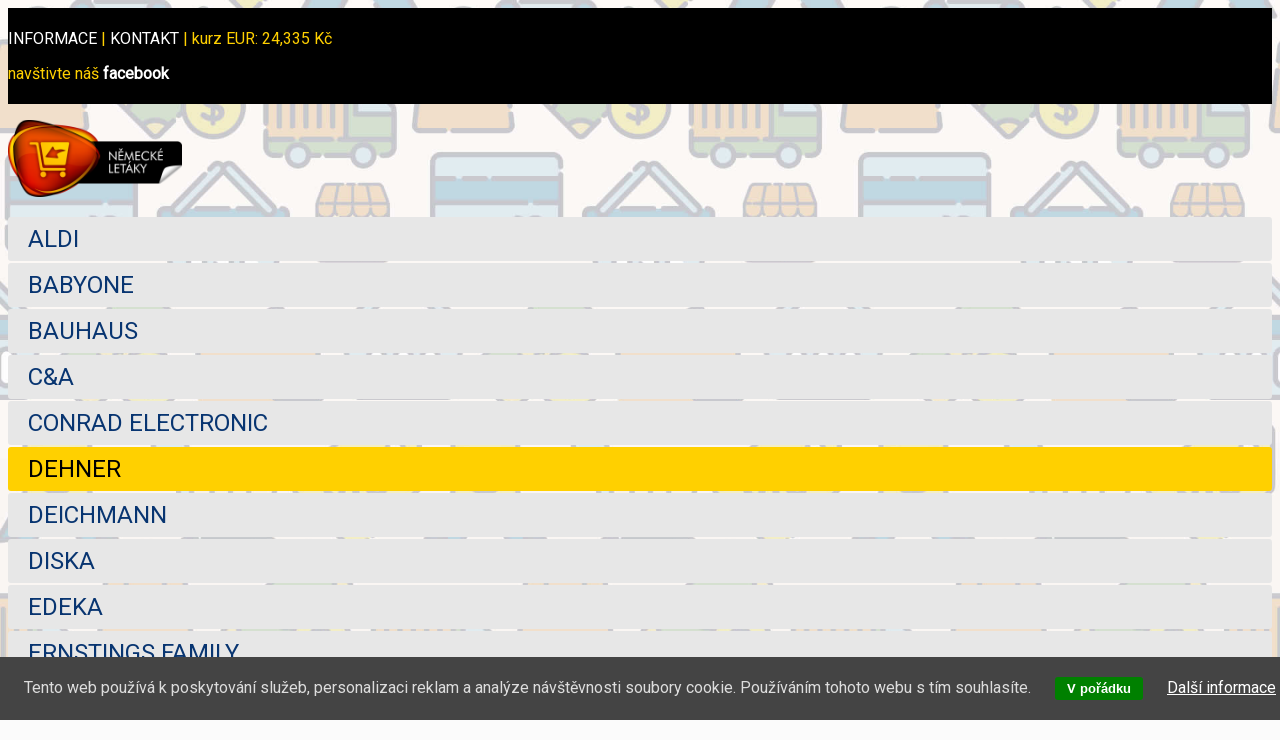

--- FILE ---
content_type: text/html; charset=utf-8
request_url: http://www.nemecke-letaky.eu/dehner/19085
body_size: 4708
content:
<!DOCTYPE html><html lang="cs"><head><meta charset="utf-8"><title>akční leták Dehner Německo, aktuelle prospekt Dehner Deutschland, gazetka promocyjna Dehner Niemcy | Německé letáky</title><meta http-equiv="X-UA-Compatible" content="IE=edge"><meta name="viewport" content="width=device-width, initial-scale=1"><meta name="description" lang="cs" content="aktuální leták Dehner Německo, aktuelle prospekt Dehner Deutschland, gazetka promocyjna Dehner Niemcy
"><meta name="keywords" lang="cs" content="dehner, německo, nemecke, letaky, angebote, sleva, akce, zahrada, garten, hobby, květiny"><meta property="og:url" content="http://www.nemecke-letaky.eu/dehner/19085"><meta property="og:type" content="article"><meta property="og:title" content="akční leták Dehner Německo, aktuelle prospekt Dehner Deutschland, gazetka promocyjna Dehner Niemcy | Německé letáky"><meta property="og:description" content="aktuální leták Dehner Německo, aktuelle prospekt Dehner Deutschland, gazetka promocyjna Dehner Niemcy
"><meta property="og:image" content="http://www.nemecke-letaky.eu/nl/gfx/logo-fb.jpg"><link rel="stylesheet" href="https://www.nemecke-letaky.eu/css/bootstrap.min.css"><!-- Bttrlazyloading --><link href="https://www.nemecke-letaky.eu/css/bttrlazyloading.min.css" rel="stylesheet" type="text/css"><!-- Chocolat --><link href="https://www.nemecke-letaky.eu/css/chocolat.css" rel="stylesheet" type="text/css"><link href="https://www.nemecke-letaky.eu/css/font-awesome.min.css" rel="stylesheet" type="text/css"><link href="https://fonts.googleapis.com/css?family=Roboto&amp;subset=latin,latin-ext" rel="stylesheet" type="text/css"><link href="https://www.nemecke-letaky.eu/css/class.css"  rel="stylesheet" type="text/css"><link href="https://www.nemecke-letaky.eu/nl/css/style.css" rel="stylesheet" type="text/css"><!-- HTML5 Shim and Respond.js IE8 support of HTML5 elements and media queries --><!--[if lt IE 9]><script src="https://oss.maxcdn.com/libs/html5shiv/3.7.0/html5shiv.js"></script><script src="https://oss.maxcdn.com/libs/respond.js/1.4.2/respond.min.js"></script><![endif]-->
				<script async src="//pagead2.googlesyndication.com/pagead/js/adsbygoogle.js"></script>
				<script>
					(adsbygoogle = window.adsbygoogle || []).push({google_ad_client: "ca-pub-0728712949307487", enable_page_level_ads: true});
				</script>
			</head><body>
		<!-- Google tag (gtag.js) -->
		<script async src='https://www.googletagmanager.com/gtag/js?id=G-L00SG43BND'></script>
		<script>
  			window.dataLayer = window.dataLayer || [];
  			function gtag(){dataLayer.push(arguments);}
  			gtag('js', new Date());
  			gtag('config', 'G-L00SG43BND');
		</script>
	
		<div id="fb-root"></div>
		<script>(function(d, s, id) {
			var js, fjs = d.getElementsByTagName(s)[0];
			if (d.getElementById(id)) return;
			js = d.createElement(s); js.id = id;
			js.src = "//connect.facebook.net/cs_CZ/sdk.js#xfbml=1&version=v2.3";
			fjs.parentNode.insertBefore(js, fjs);
		} (document, "script", "facebook-jssdk"));</script>
	<div class="container"><div class="row top-bar"><div class="col-lg-12 col-md-12 col-sm-12 col-xs-12"><ul class="navigation"><li style="display: inline-block;"><a href="https://www.nemecke-letaky.eu/informace" title="INFORMACE"><span>INFORMACE</span></a>&nbsp;|&nbsp;</li><li style="display: inline-block;"><a href="https://www.nemecke-letaky.eu/kontakt" title="KONTAKT"><span>KONTAKT</span></a>&nbsp;|&nbsp;</li></ul><p class="pull-left no-margin-bottom">kurz EUR: 24,335&nbsp;Kč</p><p class="pull-right no-margin-bottom">navštivte náš <a href="https://www.facebook.com/nemecke.letaky" title="FB NĚMECKÉ LETÁKY"><strong>facebook</strong></a></p><div class="clearfix"></div></div></div><div class="row"><div class="col-lg-2 visible-lg"><p><a href="https://www.nemecke-letaky.eu/" title="Německé letáky"><img  src="https://www.nemecke-letaky.eu/nl/gfx/logo.png" alt="Německé letáky" title="Německé letáky" class="img-responsive"></a></p><div class="categories"><ul class="main"><li><a href="https://www.nemecke-letaky.eu/aldi" title="ALDI">ALDI</a></li><li><a href="https://www.nemecke-letaky.eu/babyone" title="BABYONE">BABYONE</a></li><li><a href="https://www.nemecke-letaky.eu/bauhaus" title="BAUHAUS">BAUHAUS</a></li><li><a href="https://www.nemecke-letaky.eu/c-a" title="C&AMP;A">C&AMP;A</a></li><li><a href="https://www.nemecke-letaky.eu/conrad-electronic" title="CONRAD ELECTRONIC">CONRAD ELECTRONIC</a></li><li><a href="https://www.nemecke-letaky.eu/dehner" title="DEHNER" class="active">DEHNER</a></li><li><a href="https://www.nemecke-letaky.eu/deichmann" title="DEICHMANN">DEICHMANN</a></li><li><a href="https://www.nemecke-letaky.eu/diska" title="DISKA">DISKA</a></li><li><a href="https://www.nemecke-letaky.eu/edeka" title="EDEKA">EDEKA</a></li><li><a href="https://www.nemecke-letaky.eu/ernstings-family" title="ERNSTINGS FAMILY">ERNSTINGS FAMILY</a></li><li><a href="https://www.nemecke-letaky.eu/euronics" title="EURONICS">EURONICS</a></li><li><a href="https://www.nemecke-letaky.eu/free-one-shop" title="FREE ONE SHOP">FREE ONE SHOP</a></li><li><a href="https://www.nemecke-letaky.eu/globus" title="GLOBUS">GLOBUS</a></li><li><a href="https://www.nemecke-letaky.eu/hoffner" title="HÖFFNER">HÖFFNER</a></li><li><a href="https://www.nemecke-letaky.eu/hornbach" title="HORNBACH">HORNBACH</a></li><li><a href="https://www.nemecke-letaky.eu/ikea" title="IKEA">IKEA</a></li><li><a href="https://www.nemecke-letaky.eu/jysk" title="JYSK">JYSK</a></li><li><a href="https://www.nemecke-letaky.eu/kk-schuhcenter" title="K+K SCHUH-CENTER">K+K SCHUH-CENTER</a></li><li><a href="https://www.nemecke-letaky.eu/karstadt" title="KARSTADT">KARSTADT</a></li><li><a href="https://www.nemecke-letaky.eu/kaufland" title="KAUFLAND">KAUFLAND</a></li><li><a href="https://www.nemecke-letaky.eu/kik" title="KIK">KIK</a></li><li><a href="https://www.nemecke-letaky.eu/lidl" title="LIDL">LIDL</a></li><li><a href="https://www.nemecke-letaky.eu/mac-geiz" title="MÄC-GEIZ">MÄC-GEIZ</a></li><li><a href="https://www.nemecke-letaky.eu/marktkauf" title="MARKTKAUF">MARKTKAUF</a></li><li><a href="https://www.nemecke-letaky.eu/mediamarkt" title="MEDIA MARKT">MEDIA MARKT</a></li><li><a href="https://www.nemecke-letaky.eu/mobel-kraft" title="MÖBEL KRAFT">MÖBEL KRAFT</a></li><li><a href="https://www.nemecke-letaky.eu/muller" title="MÜLLER">MÜLLER</a></li><li><a href="https://www.nemecke-letaky.eu/netto" title="NETTO">NETTO</a></li><li><a href="https://www.nemecke-letaky.eu/netto-marken-discount" title="NETTO MARKEN-DISCOUNT">NETTO MARKEN-DISCOUNT</a></li><li><a href="https://www.nemecke-letaky.eu/nkd" title="NKD">NKD</a></li><li><a href="https://www.nemecke-letaky.eu/norma" title="NORMA">NORMA</a></li><li><a href="https://www.nemecke-letaky.eu/obi" title="OBI">OBI</a></li><li><a href="https://www.nemecke-letaky.eu/penny" title="PENNY">PENNY</a></li><li><a href="https://www.nemecke-letaky.eu/pfennigpfeiffer" title="PFENNIGPFEIFFER">PFENNIGPFEIFFER</a></li><li><a href="https://www.nemecke-letaky.eu/poco" title="POCO">POCO</a></li><li><a href="https://www.nemecke-letaky.eu/repo-markt" title="REPO MARKT">REPO MARKT</a></li><li><a href="https://www.nemecke-letaky.eu/rewe" title="REWE">REWE</a></li><li><a href="https://www.nemecke-letaky.eu/rofu-kinderland" title="ROFU KINDERLAND">ROFU KINDERLAND</a></li><li><a href="https://www.nemecke-letaky.eu/roller" title="ROLLER">ROLLER</a></li><li><a href="https://www.nemecke-letaky.eu/rossmann" title="ROSSMANN">ROSSMANN</a></li><li><a href="https://www.nemecke-letaky.eu/saturn" title="SATURN">SATURN</a></li><li><a href="https://www.nemecke-letaky.eu/sconto" title="SCONTO">SCONTO</a></li><li><a href="https://www.nemecke-letaky.eu/tchibo" title="TCHIBO">TCHIBO</a></li><li><a href="https://www.nemecke-letaky.eu/tedi" title="TEDI">TEDI</a></li><li><a href="https://www.nemecke-letaky.eu/tp" title="THOMAS PHILIPPS">THOMAS PHILIPPS</a></li><li><a href="https://www.nemecke-letaky.eu/toom-baumarkt" title="TOOM BAUMARKT">TOOM BAUMARKT</a></li><li><a href="https://www.nemecke-letaky.eu/travel-free" title="TRAVEL FREE">TRAVEL FREE</a></li><li><a href="https://www.nemecke-letaky.eu/velta-free-shop" title="VELTA FREE SHOP">VELTA FREE SHOP</a></li><li><a href="https://www.nemecke-letaky.eu/zeeman" title="ZEEMAN">ZEEMAN</a></li></ul></div></div><div class="col-lg-8 visible-lg"><div class="row"><div class="col-lg-4 visible-lg"><p class="every-week">nakupujeme u&nbsp;sousedů</p></div><div class="col-lg-8 col-md-12 col-sm-12 col-xs-12"><p class="current-week">aktuálně 26. 10. - 1. 11. 2025</p></div></div><div class="row content"><div class="col-lg-12 visible-lg"><h1>LETÁK DEHNER NĚMECKO</h1><div class="breadcrumbs">NĚMECKÉ LETÁKY / </div><p>Leták nebyl nalezen.</p></div></div></div><div class="col-lg-2 visible-lg right">
		<script async src="//pagead2.googlesyndication.com/pagead/js/adsbygoogle.js"></script>
		<ins class="adsbygoogle" style="display:inline-block;width:160px;height:600px" data-ad-client="ca-pub-0728712949307487" data-ad-slot="7044958501"></ins>
		<script>
			(adsbygoogle = window.adsbygoogle || []).push({});
		</script>
	<aside><h1>Nejnovější letáky</h1><div class="row"><div class="col-lg-12 col-md-12 col-sm-12 hidden-xs"><p class="center" style="margin-top: 10px; padding: 5px; overflow: hidden; background:#ddd;"><a href="https://www.nemecke-letaky.eu/tchibo/26009" title="TCHIBO Katalog: November 2025 od 1. 11. 2025 do 30. 11. 2025"><img src="https://www.nemecke-letaky.eu/files/26009/th-tchibo-katalog-november-2025.jpg-001.jpg" alt="TCHIBO Katalog: November 2025 od 1. 11. 2025 do 30. 11. 2025" class="thumbnail img-responsive" style="margin: 0 auto;"></a><strong><span style="display: inline-block; margin-top: 2px;">TCHIBO</span></strong><br>platí ještě více jak týden</p></div><div class="col-lg-12 col-md-12 col-sm-12 hidden-xs"><p class="center" style="margin-top: 10px; padding: 5px; overflow: hidden; background:#ddd;"><a href="https://www.nemecke-letaky.eu/tchibo/26007" title="TCHIBO Magazin: Freiheit beginnt draußen od 22. 10. 2025 do 22. 11. 2025"><img src="https://www.nemecke-letaky.eu/files/26007/th-tchibo-magazin-freiheit-beginnt-drau-en.jpg-01.jpg" alt="TCHIBO Magazin: Freiheit beginnt draußen od 22. 10. 2025 do 22. 11. 2025" class="thumbnail img-responsive" style="margin: 0 auto;"></a><strong><span style="display: inline-block; margin-top: 2px;">TCHIBO</span></strong><br>platí ještě více jak týden</p></div><div class="col-lg-12 col-md-12 col-sm-12 hidden-xs"><p class="center" style="margin-top: 10px; padding: 5px; overflow: hidden; background:#ddd;"><a href="https://www.nemecke-letaky.eu/tchibo/26006" title="TCHIBO Magazin: Winter chic od 15. 10. 2025 do 15. 11. 2025"><img src="https://www.nemecke-letaky.eu/files/26006/th-tchibo-magazin-winter-chic.jpg-01.jpg" alt="TCHIBO Magazin: Winter chic od 15. 10. 2025 do 15. 11. 2025" class="thumbnail img-responsive" style="margin: 0 auto;"></a><strong><span style="display: inline-block; margin-top: 2px;">TCHIBO</span></strong><br>platí ještě více jak týden</p></div></div></aside><aside><p><a href="http://www.sauneo.cz/fotoobrazy" title="www.sauneo.cz/fotoobrazy "onclick="return !window.open(this.href);"><img src="https://www.nemecke-letaky.eu/images/banner-sauneo-fotoobrazy.jpg" alt="www.sauneo.cz/fotoobrazy"></a></p><p><a href="http://www.sauneo.cz" title="www.sauneo.cz "onclick="return !window.open(this.href);"><img src="https://www.nemecke-letaky.eu/images/banner-sauneo.jpg" alt="www.sauneo.cz"></a></p><p><a href="http://www.megaletaky.cz" title="www.megaletaky.cz "onclick="return !window.open(this.href);"><img src="https://www.nemecke-letaky.eu/images/banner-megaletaky.jpg" alt="www.megaletaky.cz"></a></p></aside></div><div class="col-md-3 visible-md"><p><a href="https://www.nemecke-letaky.eu/" title="Německé letáky"><img  src="https://www.nemecke-letaky.eu/nl/gfx/logo.png" alt="Německé letáky" title="Německé letáky" class="img-responsive"></a></p><div class="categories"><ul class="main"><li><a href="https://www.nemecke-letaky.eu/aldi" title="ALDI">ALDI</a></li><li><a href="https://www.nemecke-letaky.eu/babyone" title="BABYONE">BABYONE</a></li><li><a href="https://www.nemecke-letaky.eu/bauhaus" title="BAUHAUS">BAUHAUS</a></li><li><a href="https://www.nemecke-letaky.eu/c-a" title="C&AMP;A">C&AMP;A</a></li><li><a href="https://www.nemecke-letaky.eu/conrad-electronic" title="CONRAD ELECTRONIC">CONRAD ELECTRONIC</a></li><li><a href="https://www.nemecke-letaky.eu/dehner" title="DEHNER" class="active">DEHNER</a></li><li><a href="https://www.nemecke-letaky.eu/deichmann" title="DEICHMANN">DEICHMANN</a></li><li><a href="https://www.nemecke-letaky.eu/diska" title="DISKA">DISKA</a></li><li><a href="https://www.nemecke-letaky.eu/edeka" title="EDEKA">EDEKA</a></li><li><a href="https://www.nemecke-letaky.eu/ernstings-family" title="ERNSTINGS FAMILY">ERNSTINGS FAMILY</a></li><li><a href="https://www.nemecke-letaky.eu/euronics" title="EURONICS">EURONICS</a></li><li><a href="https://www.nemecke-letaky.eu/free-one-shop" title="FREE ONE SHOP">FREE ONE SHOP</a></li><li><a href="https://www.nemecke-letaky.eu/globus" title="GLOBUS">GLOBUS</a></li><li><a href="https://www.nemecke-letaky.eu/hoffner" title="HÖFFNER">HÖFFNER</a></li><li><a href="https://www.nemecke-letaky.eu/hornbach" title="HORNBACH">HORNBACH</a></li><li><a href="https://www.nemecke-letaky.eu/ikea" title="IKEA">IKEA</a></li><li><a href="https://www.nemecke-letaky.eu/jysk" title="JYSK">JYSK</a></li><li><a href="https://www.nemecke-letaky.eu/kk-schuhcenter" title="K+K SCHUH-CENTER">K+K SCHUH-CENTER</a></li><li><a href="https://www.nemecke-letaky.eu/karstadt" title="KARSTADT">KARSTADT</a></li><li><a href="https://www.nemecke-letaky.eu/kaufland" title="KAUFLAND">KAUFLAND</a></li><li><a href="https://www.nemecke-letaky.eu/kik" title="KIK">KIK</a></li><li><a href="https://www.nemecke-letaky.eu/lidl" title="LIDL">LIDL</a></li><li><a href="https://www.nemecke-letaky.eu/mac-geiz" title="MÄC-GEIZ">MÄC-GEIZ</a></li><li><a href="https://www.nemecke-letaky.eu/marktkauf" title="MARKTKAUF">MARKTKAUF</a></li><li><a href="https://www.nemecke-letaky.eu/mediamarkt" title="MEDIA MARKT">MEDIA MARKT</a></li><li><a href="https://www.nemecke-letaky.eu/mobel-kraft" title="MÖBEL KRAFT">MÖBEL KRAFT</a></li><li><a href="https://www.nemecke-letaky.eu/muller" title="MÜLLER">MÜLLER</a></li><li><a href="https://www.nemecke-letaky.eu/netto" title="NETTO">NETTO</a></li><li><a href="https://www.nemecke-letaky.eu/netto-marken-discount" title="NETTO MARKEN-DISCOUNT">NETTO MARKEN-DISCOUNT</a></li><li><a href="https://www.nemecke-letaky.eu/nkd" title="NKD">NKD</a></li><li><a href="https://www.nemecke-letaky.eu/norma" title="NORMA">NORMA</a></li><li><a href="https://www.nemecke-letaky.eu/obi" title="OBI">OBI</a></li><li><a href="https://www.nemecke-letaky.eu/penny" title="PENNY">PENNY</a></li><li><a href="https://www.nemecke-letaky.eu/pfennigpfeiffer" title="PFENNIGPFEIFFER">PFENNIGPFEIFFER</a></li><li><a href="https://www.nemecke-letaky.eu/poco" title="POCO">POCO</a></li><li><a href="https://www.nemecke-letaky.eu/repo-markt" title="REPO MARKT">REPO MARKT</a></li><li><a href="https://www.nemecke-letaky.eu/rewe" title="REWE">REWE</a></li><li><a href="https://www.nemecke-letaky.eu/rofu-kinderland" title="ROFU KINDERLAND">ROFU KINDERLAND</a></li><li><a href="https://www.nemecke-letaky.eu/roller" title="ROLLER">ROLLER</a></li><li><a href="https://www.nemecke-letaky.eu/rossmann" title="ROSSMANN">ROSSMANN</a></li><li><a href="https://www.nemecke-letaky.eu/saturn" title="SATURN">SATURN</a></li><li><a href="https://www.nemecke-letaky.eu/sconto" title="SCONTO">SCONTO</a></li><li><a href="https://www.nemecke-letaky.eu/tchibo" title="TCHIBO">TCHIBO</a></li><li><a href="https://www.nemecke-letaky.eu/tedi" title="TEDI">TEDI</a></li><li><a href="https://www.nemecke-letaky.eu/tp" title="THOMAS PHILIPPS">THOMAS PHILIPPS</a></li><li><a href="https://www.nemecke-letaky.eu/toom-baumarkt" title="TOOM BAUMARKT">TOOM BAUMARKT</a></li><li><a href="https://www.nemecke-letaky.eu/travel-free" title="TRAVEL FREE">TRAVEL FREE</a></li><li><a href="https://www.nemecke-letaky.eu/velta-free-shop" title="VELTA FREE SHOP">VELTA FREE SHOP</a></li><li><a href="https://www.nemecke-letaky.eu/zeeman" title="ZEEMAN">ZEEMAN</a></li></ul></div></div><div class="col-md-9 visible-md"><div class="row content"><div class="col-md-12 visible-md"><h1>LETÁK DEHNER NĚMECKO</h1><div class="breadcrumbs">NĚMECKÉ LETÁKY / </div><p>Leták nebyl nalezen.</p></div></div></div><div class="col-sm-3 visible-sm"><p><a href="https://www.nemecke-letaky.eu/" title="Německé letáky"><img  src="https://www.nemecke-letaky.eu/nl/gfx/logo.png" alt="Německé letáky" title="Německé letáky" class="img-responsive"></a></p><div class="categories"><ul class="main"><li><a href="https://www.nemecke-letaky.eu/aldi" title="ALDI">ALDI</a></li><li><a href="https://www.nemecke-letaky.eu/babyone" title="BABYONE">BABYONE</a></li><li><a href="https://www.nemecke-letaky.eu/bauhaus" title="BAUHAUS">BAUHAUS</a></li><li><a href="https://www.nemecke-letaky.eu/c-a" title="C&AMP;A">C&AMP;A</a></li><li><a href="https://www.nemecke-letaky.eu/conrad-electronic" title="CONRAD ELECTRONIC">CONRAD ELECTRONIC</a></li><li><a href="https://www.nemecke-letaky.eu/dehner" title="DEHNER" class="active">DEHNER</a></li><li><a href="https://www.nemecke-letaky.eu/deichmann" title="DEICHMANN">DEICHMANN</a></li><li><a href="https://www.nemecke-letaky.eu/diska" title="DISKA">DISKA</a></li><li><a href="https://www.nemecke-letaky.eu/edeka" title="EDEKA">EDEKA</a></li><li><a href="https://www.nemecke-letaky.eu/ernstings-family" title="ERNSTINGS FAMILY">ERNSTINGS FAMILY</a></li><li><a href="https://www.nemecke-letaky.eu/euronics" title="EURONICS">EURONICS</a></li><li><a href="https://www.nemecke-letaky.eu/free-one-shop" title="FREE ONE SHOP">FREE ONE SHOP</a></li><li><a href="https://www.nemecke-letaky.eu/globus" title="GLOBUS">GLOBUS</a></li><li><a href="https://www.nemecke-letaky.eu/hoffner" title="HÖFFNER">HÖFFNER</a></li><li><a href="https://www.nemecke-letaky.eu/hornbach" title="HORNBACH">HORNBACH</a></li><li><a href="https://www.nemecke-letaky.eu/ikea" title="IKEA">IKEA</a></li><li><a href="https://www.nemecke-letaky.eu/jysk" title="JYSK">JYSK</a></li><li><a href="https://www.nemecke-letaky.eu/kk-schuhcenter" title="K+K SCHUH-CENTER">K+K SCHUH-CENTER</a></li><li><a href="https://www.nemecke-letaky.eu/karstadt" title="KARSTADT">KARSTADT</a></li><li><a href="https://www.nemecke-letaky.eu/kaufland" title="KAUFLAND">KAUFLAND</a></li><li><a href="https://www.nemecke-letaky.eu/kik" title="KIK">KIK</a></li><li><a href="https://www.nemecke-letaky.eu/lidl" title="LIDL">LIDL</a></li><li><a href="https://www.nemecke-letaky.eu/mac-geiz" title="MÄC-GEIZ">MÄC-GEIZ</a></li><li><a href="https://www.nemecke-letaky.eu/marktkauf" title="MARKTKAUF">MARKTKAUF</a></li><li><a href="https://www.nemecke-letaky.eu/mediamarkt" title="MEDIA MARKT">MEDIA MARKT</a></li><li><a href="https://www.nemecke-letaky.eu/mobel-kraft" title="MÖBEL KRAFT">MÖBEL KRAFT</a></li><li><a href="https://www.nemecke-letaky.eu/muller" title="MÜLLER">MÜLLER</a></li><li><a href="https://www.nemecke-letaky.eu/netto" title="NETTO">NETTO</a></li><li><a href="https://www.nemecke-letaky.eu/netto-marken-discount" title="NETTO MARKEN-DISCOUNT">NETTO MARKEN-DISCOUNT</a></li><li><a href="https://www.nemecke-letaky.eu/nkd" title="NKD">NKD</a></li><li><a href="https://www.nemecke-letaky.eu/norma" title="NORMA">NORMA</a></li><li><a href="https://www.nemecke-letaky.eu/obi" title="OBI">OBI</a></li><li><a href="https://www.nemecke-letaky.eu/penny" title="PENNY">PENNY</a></li><li><a href="https://www.nemecke-letaky.eu/pfennigpfeiffer" title="PFENNIGPFEIFFER">PFENNIGPFEIFFER</a></li><li><a href="https://www.nemecke-letaky.eu/poco" title="POCO">POCO</a></li><li><a href="https://www.nemecke-letaky.eu/repo-markt" title="REPO MARKT">REPO MARKT</a></li><li><a href="https://www.nemecke-letaky.eu/rewe" title="REWE">REWE</a></li><li><a href="https://www.nemecke-letaky.eu/rofu-kinderland" title="ROFU KINDERLAND">ROFU KINDERLAND</a></li><li><a href="https://www.nemecke-letaky.eu/roller" title="ROLLER">ROLLER</a></li><li><a href="https://www.nemecke-letaky.eu/rossmann" title="ROSSMANN">ROSSMANN</a></li><li><a href="https://www.nemecke-letaky.eu/saturn" title="SATURN">SATURN</a></li><li><a href="https://www.nemecke-letaky.eu/sconto" title="SCONTO">SCONTO</a></li><li><a href="https://www.nemecke-letaky.eu/tchibo" title="TCHIBO">TCHIBO</a></li><li><a href="https://www.nemecke-letaky.eu/tedi" title="TEDI">TEDI</a></li><li><a href="https://www.nemecke-letaky.eu/tp" title="THOMAS PHILIPPS">THOMAS PHILIPPS</a></li><li><a href="https://www.nemecke-letaky.eu/toom-baumarkt" title="TOOM BAUMARKT">TOOM BAUMARKT</a></li><li><a href="https://www.nemecke-letaky.eu/travel-free" title="TRAVEL FREE">TRAVEL FREE</a></li><li><a href="https://www.nemecke-letaky.eu/velta-free-shop" title="VELTA FREE SHOP">VELTA FREE SHOP</a></li><li><a href="https://www.nemecke-letaky.eu/zeeman" title="ZEEMAN">ZEEMAN</a></li></ul></div></div><div class="col-sm-9 visible-sm"><div class="row content"><div class="col-sm-12 visible-sm"><h1>LETÁK DEHNER NĚMECKO</h1><div class="breadcrumbs">NĚMECKÉ LETÁKY / </div><p>Leták nebyl nalezen.</p></div></div></div><div class="col-xs-12 visible-xs"><p><a href="https://www.nemecke-letaky.eu/" title="Německé letáky"><img  src="https://www.nemecke-letaky.eu/nl/gfx/logo.png" alt="Německé letáky" title="Německé letáky" class="img-responsive"></a></p><div class="categories"><ul class="main"><li><a href="https://www.nemecke-letaky.eu/aldi" title="ALDI">ALDI</a></li><li><a href="https://www.nemecke-letaky.eu/babyone" title="BABYONE">BABYONE</a></li><li><a href="https://www.nemecke-letaky.eu/bauhaus" title="BAUHAUS">BAUHAUS</a></li><li><a href="https://www.nemecke-letaky.eu/c-a" title="C&AMP;A">C&AMP;A</a></li><li><a href="https://www.nemecke-letaky.eu/conrad-electronic" title="CONRAD ELECTRONIC">CONRAD ELECTRONIC</a></li><li><a href="https://www.nemecke-letaky.eu/dehner" title="DEHNER" class="active">DEHNER</a></li><li><a href="https://www.nemecke-letaky.eu/deichmann" title="DEICHMANN">DEICHMANN</a></li><li><a href="https://www.nemecke-letaky.eu/diska" title="DISKA">DISKA</a></li><li><a href="https://www.nemecke-letaky.eu/edeka" title="EDEKA">EDEKA</a></li><li><a href="https://www.nemecke-letaky.eu/ernstings-family" title="ERNSTINGS FAMILY">ERNSTINGS FAMILY</a></li><li><a href="https://www.nemecke-letaky.eu/euronics" title="EURONICS">EURONICS</a></li><li><a href="https://www.nemecke-letaky.eu/free-one-shop" title="FREE ONE SHOP">FREE ONE SHOP</a></li><li><a href="https://www.nemecke-letaky.eu/globus" title="GLOBUS">GLOBUS</a></li><li><a href="https://www.nemecke-letaky.eu/hoffner" title="HÖFFNER">HÖFFNER</a></li><li><a href="https://www.nemecke-letaky.eu/hornbach" title="HORNBACH">HORNBACH</a></li><li><a href="https://www.nemecke-letaky.eu/ikea" title="IKEA">IKEA</a></li><li><a href="https://www.nemecke-letaky.eu/jysk" title="JYSK">JYSK</a></li><li><a href="https://www.nemecke-letaky.eu/kk-schuhcenter" title="K+K SCHUH-CENTER">K+K SCHUH-CENTER</a></li><li><a href="https://www.nemecke-letaky.eu/karstadt" title="KARSTADT">KARSTADT</a></li><li><a href="https://www.nemecke-letaky.eu/kaufland" title="KAUFLAND">KAUFLAND</a></li><li><a href="https://www.nemecke-letaky.eu/kik" title="KIK">KIK</a></li><li><a href="https://www.nemecke-letaky.eu/lidl" title="LIDL">LIDL</a></li><li><a href="https://www.nemecke-letaky.eu/mac-geiz" title="MÄC-GEIZ">MÄC-GEIZ</a></li><li><a href="https://www.nemecke-letaky.eu/marktkauf" title="MARKTKAUF">MARKTKAUF</a></li><li><a href="https://www.nemecke-letaky.eu/mediamarkt" title="MEDIA MARKT">MEDIA MARKT</a></li><li><a href="https://www.nemecke-letaky.eu/mobel-kraft" title="MÖBEL KRAFT">MÖBEL KRAFT</a></li><li><a href="https://www.nemecke-letaky.eu/muller" title="MÜLLER">MÜLLER</a></li><li><a href="https://www.nemecke-letaky.eu/netto" title="NETTO">NETTO</a></li><li><a href="https://www.nemecke-letaky.eu/netto-marken-discount" title="NETTO MARKEN-DISCOUNT">NETTO MARKEN-DISCOUNT</a></li><li><a href="https://www.nemecke-letaky.eu/nkd" title="NKD">NKD</a></li><li><a href="https://www.nemecke-letaky.eu/norma" title="NORMA">NORMA</a></li><li><a href="https://www.nemecke-letaky.eu/obi" title="OBI">OBI</a></li><li><a href="https://www.nemecke-letaky.eu/penny" title="PENNY">PENNY</a></li><li><a href="https://www.nemecke-letaky.eu/pfennigpfeiffer" title="PFENNIGPFEIFFER">PFENNIGPFEIFFER</a></li><li><a href="https://www.nemecke-letaky.eu/poco" title="POCO">POCO</a></li><li><a href="https://www.nemecke-letaky.eu/repo-markt" title="REPO MARKT">REPO MARKT</a></li><li><a href="https://www.nemecke-letaky.eu/rewe" title="REWE">REWE</a></li><li><a href="https://www.nemecke-letaky.eu/rofu-kinderland" title="ROFU KINDERLAND">ROFU KINDERLAND</a></li><li><a href="https://www.nemecke-letaky.eu/roller" title="ROLLER">ROLLER</a></li><li><a href="https://www.nemecke-letaky.eu/rossmann" title="ROSSMANN">ROSSMANN</a></li><li><a href="https://www.nemecke-letaky.eu/saturn" title="SATURN">SATURN</a></li><li><a href="https://www.nemecke-letaky.eu/sconto" title="SCONTO">SCONTO</a></li><li><a href="https://www.nemecke-letaky.eu/tchibo" title="TCHIBO">TCHIBO</a></li><li><a href="https://www.nemecke-letaky.eu/tedi" title="TEDI">TEDI</a></li><li><a href="https://www.nemecke-letaky.eu/tp" title="THOMAS PHILIPPS">THOMAS PHILIPPS</a></li><li><a href="https://www.nemecke-letaky.eu/toom-baumarkt" title="TOOM BAUMARKT">TOOM BAUMARKT</a></li><li><a href="https://www.nemecke-letaky.eu/travel-free" title="TRAVEL FREE">TRAVEL FREE</a></li><li><a href="https://www.nemecke-letaky.eu/velta-free-shop" title="VELTA FREE SHOP">VELTA FREE SHOP</a></li><li><a href="https://www.nemecke-letaky.eu/zeeman" title="ZEEMAN">ZEEMAN</a></li></ul></div></div><div class="col-xs-12 visible-xs"><div class="row content"><div class="col-xs-12 visible-xs"><h1>LETÁK DEHNER NĚMECKO</h1><div class="breadcrumbs">NĚMECKÉ LETÁKY / </div><p>Leták nebyl nalezen.</p></div></div></div></div><div class="row footer"><div class="col-lg-4 col-md-3 col-sm-6 col-xs-12"><h3>Odkazy</h3><p class="links">další aktuální letáky - zajímavé slevy - akční ceny</p><div class="row footer"><div class="col-lg-6 col-md-12 col-sm-12 col-xs-12"><p><a href="https://www.nemecke-letaky.eu" title="NĚMECKÉ LETÁKY">NĚMECKÉ LETÁKY</a></p><p><a href="https://www.rakouske-letaky.eu/uvod" title="RAKOUSKÉ LETÁKY">RAKOUSKÉ LETÁKY</a></p><p><a href="https://www.ceske-letaky.eu/uvod" title="ČESKÉ LETÁKY">ČESKÉ LETÁKY</a></p><p><a href="https://www.madarske-letaky.eu/uvod" title="MAĎARSKÉ LETÁKY">MAĎARSKÉ LETÁKY</a></p></div><div class="col-lg-6 col-md-12 col-sm-6 col-xs-12"><p><a href="https://www.polske-letaky.eu/uvod" title="POLSKÉ LETÁKY">POLSKÉ LETÁKY</a></p><p><a href="https://www.slovenske-letaky.cz/uvod" title="SLOVENSKÉ LETÁKY">SLOVENSKÉ LETÁKY</a></p><p><a href="https://www.megaletaky.cz" title="MEGALETÁKY">MEGALETÁKY</a></p></div></div></div><div class="col-lg-6 col-md-6 col-sm-6 col-xs-12 center"><div class="fb-page" data-href="https://www.facebook.com/nemecke.letaky" data-width="500" data-small-header="false" data-adapt-container-width="true" data-hide-cover="false" data-show-facepile="true" data-show-posts="false"><div class="fb-xfbml-parse-ignore"><blockquote cite="https://www.facebook.com/nemecke.letaky"><a href="https://www.facebook.com/nemecke.letaky">Německé letáky</a></blockquote></div></div></div><div class="col-lg-2 col-md-3 visible-lg visible-md"><h3>Kontakt</h3><p>Petr Novák<br>Západní 2815<br>407 47 Varnsdorf<br><br>e-mail: <a href="mailto:letaky.eu@seznam.cz" title="letaky.eu@seznam.cz">letaky.eu@seznam.cz</a></p></div><div class="col-sm-12 col-xs-12 visible-sm visible-xs"><h3>Kontakt</h3><p>Petr Novák | Západní 2815, 407 47 Varnsdorf | e-mail: <a href="mailto:letaky.eu@seznam.cz" title="letaky.eu@seznam.cz">letaky.eu@seznam.cz</a></p></div><div class="col-lg-12 col-md-12 col-sm-12 col-xs-12"><p><small>Veškeré obchodní nabídky jsou pouze informativní a&nbsp;není na ně právní nárok. Provozovatel webu nezodpovídá za správnost údajů v letácích, nezprostředkovává nákup zboží ani doručování papírových letáků. </small></p></div></div></div><div class="eu-cookies"><p class="no-margin-bottom">Tento web používá k poskytování služeb, personalizaci reklam a analýze návštěvnosti soubory cookie. Používáním tohoto webu s tím souhlasíte. <button>V pořádku</button> <a href="https://www.google.com/policies/technologies/cookies/">Další informace</a></p></div><noscript><style scoped>.eu-cookies {display: none;}</style></noscript><script src="https://www.nemecke-letaky.eu/javascript/jquery.min.js"></script><script src="https://www.nemecke-letaky.eu/javascript/jquery.bttrlazyloading.min.js"></script><script src="https://www.nemecke-letaky.eu/javascript/jquery.chocolat.min.js"></script><script src="https://www.nemecke-letaky.eu/javascript/bootstrap.min.js"></script><script src="https://www.nemecke-letaky.eu/javascript/custom.js"></script><script>$(document).ready(function() {
						$(".eu-cookies button").click(function() {
							var date = new Date();
							date.setFullYear(date.getFullYear() + 10);
							document.cookie = "eu-cookies=1; path=/; expires=" + date.toGMTString();
							$(".eu-cookies").hide();
						});
					;
						$("#zoom-lg").Chocolat();
						$("#zoom-md").Chocolat();
						$("#zoom-sm").Chocolat();
					
						$(function(){
							$("#zoom-lg").Chocolat({
								loop: true,
								imageSize: "cover",
								overlayOpacity: 0.9
							});
							$("#zoom-md").Chocolat({
								loop: true,
								imageSize: "cover",
								overlayOpacity: 0.9
							});
							$("#zoom-sm").Chocolat({
								loop: true,
								imageSize: "cover",
								overlayOpacity: 0.9
							});
						});
				});
					$(function(){

						$(".bttrlazyloading").bttrlazyloading();

						$(".api-open").on("click", function(e) {
							e.preventDefault()

							var def = instance.api().open()

						})

						$(".api-close").on("click", function(e) {
							e.preventDefault()

							var def = instance.api().close()

						})

						$(".api-prev").on("click", function(e) {
							e.preventDefault()

							var def = instance.api().prev()

						})

						$(".api-next").on("click", function(e) {
							e.preventDefault()

							var def = instance.api().next()

						})

						$(".api-cover").on("click", function(e) {
							e.preventDefault()

							instance.api().set("imageSize", "cover")
							var def = instance.api().place()

						})

						$(".api-contain").on("click", function(e) {
							e.preventDefault()

							instance.api().set("imageSize", "contain")
							var def = instance.api().place()

						});

					});
				</script></body></html>

--- FILE ---
content_type: text/html; charset=utf-8
request_url: https://www.google.com/recaptcha/api2/aframe
body_size: 268
content:
<!DOCTYPE HTML><html><head><meta http-equiv="content-type" content="text/html; charset=UTF-8"></head><body><script nonce="Rt5z_2gumFWW1xI1Z_6G7Q">/** Anti-fraud and anti-abuse applications only. See google.com/recaptcha */ try{var clients={'sodar':'https://pagead2.googlesyndication.com/pagead/sodar?'};window.addEventListener("message",function(a){try{if(a.source===window.parent){var b=JSON.parse(a.data);var c=clients[b['id']];if(c){var d=document.createElement('img');d.src=c+b['params']+'&rc='+(localStorage.getItem("rc::a")?sessionStorage.getItem("rc::b"):"");window.document.body.appendChild(d);sessionStorage.setItem("rc::e",parseInt(sessionStorage.getItem("rc::e")||0)+1);localStorage.setItem("rc::h",'1762044774057');}}}catch(b){}});window.parent.postMessage("_grecaptcha_ready", "*");}catch(b){}</script></body></html>

--- FILE ---
content_type: text/css
request_url: https://www.nemecke-letaky.eu/nl/css/style.css
body_size: 1503
content:
body {
	font-family: 'Roboto', sans-serif;
	background: url('../gfx/body-bgr.jpg') center top no-repeat fixed #fbfbfb;
	-webkit-background-size: cover;
	-moz-background-size: cover;
	-o-background-size: cover;
	background-size: cover;
}





h1 {
	margin-top: 0;
	font-size: 3.5rem;
	color: #e00500;
}

h2 {
	color: #000;
}

h3 {
	padding: 0 0 5px 0;
	color: #9a9a9a;
	border-bottom: 1px solid #9a9a9a;
}

a {
	color: #000;
	text-decoration: underline;
}

a:visited {
	color: #000;
	text-decoration: underline;
}

a:hover {
	color: #000;
	text-decoration: none;
}

a:active {
	color: #000;
	text-decoration: underline;
}

aside {
	margin-top: 20px;
}

aside > h1 {
	margin-bottom: 5px;
	font-size: 2rem;
	text-align: center;
	color: #c00017;
}

.soutez > ol {
	padding-left: 0;
	counter-reset: item;
}

.soutez li {
	display: block;
}

.soutez li:before {
	content: counters(item, ".") " ";
	counter-increment: item;
}

.soutez ol li ol {
	margin-bottom: 10px;
	padding-left: 20px;
	counter-reset: item;
}





/* BOOTSTRAP */
.content {
	margin-bottom: 10px;
	padding: 15px 0 5px 0px;
	color: #666;
	background: #fff;
	border: 1px solid #b6b6b6;
	border-radius: 8px 8px 8px 8px;
	-moz-border-radius: 8px 8px 8px 8px;
	-webkit-border-radius: 8px 8px 8px 8px;
}





/* COMPONENTS */
.breadcrumbs {
	margin: 0 0 10px 0;
	padding: .75rem 1.25rem;
	display: block;
	font-size: 1.25rem;
	text-align: left;
	color: #666;
	background: #f2f2f2;
	border-radius: 5px 5px 5px 5px;
	-moz-border-radius: 5px 5px 5px 5px;
	-webkit-border-radius: 5px 5px 5px 5px;
	border: 0px solid #000000;
	opacity: 1;
}

.breadcrumbs > a {
	text-decoration: underline;
	color: #666;
	transition: color .25s ease;
}

.breadcrumbs > a:visited {
	text-decoration: underline;
	color: #666;
}

.breadcrumbs > a:hover {
	text-decoration: none;
	color: #666;
}

.breadcrumbs > a:action {
	text-decoration: underline;
	color: #666;
}



.categories {
	
}

.categories ul {
	margin: 0;
	padding: 0;
	list-style-type: none;
}

/* 1st lvl */
.categories > ul.main > li > a {
	margin: 0 0 2px 0;
	padding: .5rem 1.25rem;
	display: block;
	font-size: 1.5rem;
	font-weight: normal;
	text-align: left;
	text-decoration: none;
	color: #083571;
	background: #e7e7e7;
	border-radius: 3px 3px 3px 3px;
	-moz-border-radius: 3px 3px 3px 3px;
	-webkit-border-radius: 3px 3px 3px 3px;
	border: 0px solid #000000;
	opacity: 1;
	transition: all .25s ease;
}

.categories > ul.main > li > a:visited {
	color: #083571;
}

.categories > ul.main > li > a:hover, 
.categories > ul.main > li > a.active {
	color: #000;
	background: #ffd000;
}

.categories > ul.main > li > a:action {
	color: #083571;
}



.navigation {
	margin: 0;
	padding: 0;
	float: left;
	list-style-type: none;
}





/* CUSTOM CLASS */
.fb-like {
	margin-bottom: 8px;
}

.homepage-counter {
	font-weight: bold;
	color: #e00500;
}

.outdated {
	filter: grayscale(100%);
	-moz-filter: grayscale(100%);
	-webkit-filter: grayscale(100%);
}

.top-bar {
	margin-bottom: 5px;
	padding: 5px 0;
	color: #ffd000;
	background: #000;
}

.top-bar a, 
.top-bar a:visited,
.top-bar a:hover, 
.top-bar a:active {
	color: #fff;
	text-decoration: none;
}

.every-week {
	padding: 13px 0 0 0;
	color: #e00500;
}

.current-week {
	padding: 5px;
	font-size: 2rem;
	font-weight: bold;
	text-align: center;
	color: #e00500;
	background: #fff;
	border: 2px solid #c00017;
	border-radius: 8px 8px 8px 8px;
	-moz-border-radius: 8px 8px 8px 8px;
	-webkit-border-radius: 8px 8px 8px 8px;
}

.footer {
	margin-top: 5px;
	background: #f2f2f2;
}

.image-count {
	position:absolute; 
	right: 15px; 
	bottom: 20px; 
	min-width: 24px; 
	min-height: 20px; 
	width: auto;
	height: auto;
	margin: 0 auto; 
	padding: 2px 3px; 
	text-align: center; 
	color: #fff; 
	background: #000; 
	border-radius: 0 0 4px 0;
}

.links {
	text-align: center;
	color: #c00017;
}

.eu-cookies {
    background-color: #444;
    bottom: 0;
    color: #ddd;
    left: 0;
    padding: 4px 10px;
    position: fixed;
    text-align: center;
    width: 100%;
    z-index: 2000;
}

.eu-cookies button {
    background: #45ae52 none repeat scroll 0 0;
    border: medium none;
    border-radius: 3px;
    color: #fff;
    cursor: pointer;
    font-weight: 700;
    margin: 0 20px;
    padding: 4px 12px;
}

.eu-cookies a {
    color: #fff;
}

.eu-cookies button {
    background: green;
    color: white;
}





/* HELPER RESPONSIVE CLASS */
.responsive-video {
	position: relative;
	padding-bottom: 56.25%;
	padding-top: 60px; 
	overflow: hidden;
}


.responsive-video iframe,
.responsive-video object,
.responsive-video embed {
	position: absolute;
	top: 0;
	left: 0;
	width: 100%;
	height: 100%;
}



/* vertical align */
@media (min-width: 1200px) {
    .container-lg-height {
        display:table;
        padding-left:0px;
        padding-right:0px;
    }
    .row-lg-height {
        display:table-row;
    }
    .col-lg-height {
        display:table-cell;
        float:none;
    }
}

/* vertical alignment styles */
.col-top {
    vertical-align:top;
}
.col-middle {
    vertical-align:middle;
}
.col-bottom {
    vertical-align:bottom;
}